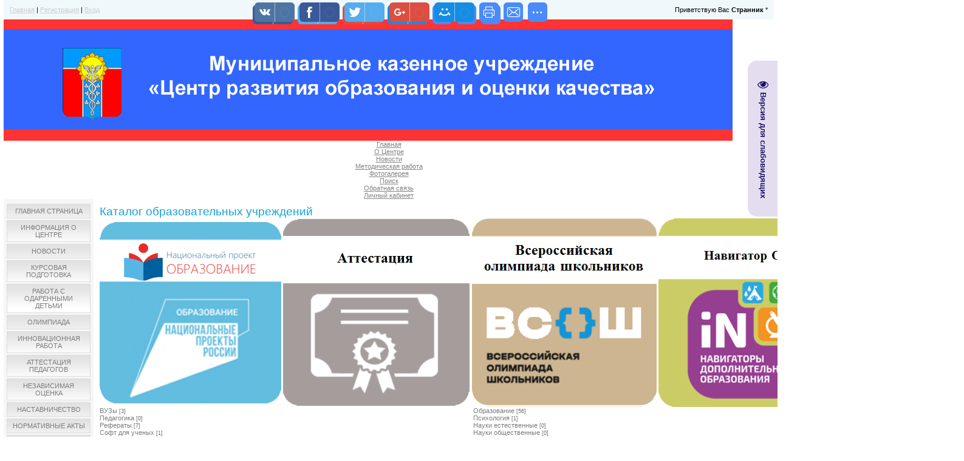

--- FILE ---
content_type: text/html; charset=UTF-8
request_url: http://my-cro.ru/dir/101
body_size: 10139
content:
<html>
<head>

	<script type="text/javascript">new Image().src = "//counter.yadro.ru/hit;ucoznet?r"+escape(document.referrer)+(screen&&";s"+screen.width+"*"+screen.height+"*"+(screen.colorDepth||screen.pixelDepth))+";u"+escape(document.URL)+";"+Date.now();</script>
	<script type="text/javascript">new Image().src = "//counter.yadro.ru/hit;ucoz_desktop_ad?r"+escape(document.referrer)+(screen&&";s"+screen.width+"*"+screen.height+"*"+(screen.colorDepth||screen.pixelDepth))+";u"+escape(document.URL)+";"+Date.now();</script>
<meta http-equiv="content-type" content="text/html; charset=UTF-8">
<title>Студенческая жизнь - Наука и образование - Каталог образовательных учреждений - МКУ Центр развития образования и оценки качества</title>

<link type="text/css" rel="stylesheet" href="/_st/my.css" />
<link rel="stylesheet" href="http://my-cro.ru/file/reklama/ad.css" type="text/css" />
<link type='text/css' href='http://my-cro.ru/file/reklama/jquery_ui.css' rel='stylesheet' media='screen' />

	<link rel="stylesheet" href="/.s/src/base.min.css?v=221108" />
	<link rel="stylesheet" href="/.s/src/layer3.min.css?v=221108" />

	<script src="/.s/src/jquery-1.12.4.min.js"></script>
	
	<script src="/.s/src/uwnd.min.js?v=221108"></script>
	<script src="//s772.ucoz.net/cgi/uutils.fcg?a=uSD&ca=2&ug=999&isp=0&r=0.675038881322486"></script>
	<link rel="stylesheet" href="/.s/src/social.css" />
	<script src="/.s/src/visually_impaired.min.js"></script>
	<script>
/* --- UCOZ-JS-DATA --- */
window.uCoz = {"ssid":"205750654673563654250","module":"dir","uLightboxType":1,"layerType":3,"site":{"id":"0cro-armavir","host":"cro-armavir.ucoz.ru","domain":"my-cro.ru"},"sign":{"5255":"Помощник"},"language":"ru","country":"US"};
/* --- UCOZ-JS-CODE --- */
	var uhe    = 1;
	var lng    = 'ru';
	var has    = 0;
	var imgs   = 1;
	var bg     = 1;
	var hwidth = 0;
	var bgs    = [1, 2 ];
	var fonts  = [18,20,22,24,26,28];
	var eyeSVG = '<?xml version="1.0" encoding="utf-8"?><svg width="18" height="18" viewBox="0 0 1750 1750" xmlns="http://www.w3.org/2000/svg"><path fill="#1b0f66" d="M1664 960q-152-236-381-353 61 104 61 225 0 185-131.5 316.5t-316.5 131.5-316.5-131.5-131.5-316.5q0-121 61-225-229 117-381 353 133 205 333.5 326.5t434.5 121.5 434.5-121.5 333.5-326.5zm-720-384q0-20-14-34t-34-14q-125 0-214.5 89.5t-89.5 214.5q0 20 14 34t34 14 34-14 14-34q0-86 61-147t147-61q20 0 34-14t14-34zm848 384q0 34-20 69-140 230-376.5 368.5t-499.5 138.5-499.5-139-376.5-368q-20-35-20-69t20-69q140-229 376.5-368t499.5-139 499.5 139 376.5 368q20 35 20 69z"/></svg>';
	jQuery(function ($) {
		document.body.insertAdjacentHTML('afterBegin', '<a id="uhvb" class="in-body right-top " style="background-color:#e4ddf0; color:#1b0f66; " href="javascript:;" onclick="uvcl();" itemprop="copy">'+eyeSVG+' <b>Версия для слабовидящих</b></a>');
		uhpv(has);
	});
	

		function _bldCont1(a, b) {
			window._bldCont && _bldCont(b);
			!window._bldCont && (IMGS = window['allEntImgs' + a]) && window.open(IMGS[0][0]);
		}
function loginPopupForm(params = {}) { new _uWnd('LF', ' ', -250, -100, { closeonesc:1, resize:1 }, { url:'/index/40' + (params.urlParams ? '?'+params.urlParams : '') }) }
/* --- UCOZ-JS-END --- */
</script>

	<style>.UhideBlock{display:none; }</style>
</head>

<body>

<div id="contanier"><div id="contentBlock">
 <!--U1AHEADER1Z--><div id="navBar">
<div id="linkBar">
 <a href="http://my-cro.ru/"><!--<s5176>-->Главная<!--</s>--></a> 
 | 
 <a href="/index/3"><!--<s3089>-->Регистрация<!--</s>--></a>  
 | 
 <a href="javascript:;" rel="nofollow" onclick="loginPopupForm(); return false;"><!--<s3087>-->Вход<!--</s>--></a> 
 </div>
 
 <div id="loginBar">
 <!--<s5212>-->Приветствую Вас<!--</s>--> <b>Странник</b>
 *
 
 
 </div>
 
 <div style="clear:both;"> </div></div>
 <div id="art-main">
 <div class="art-sheet clearfix">
 <header class="art-header">
 <div class="art-widget widget widget_text" id="text-2" >
 <div class="art-widget-content"> 
 <div class="textwidget">
 <img class="alignnone size-full" src="/templete/img/heder-CRO.png" alt="ЦРО и ОК"/>
 
 </div>
 
 <!----------------------------------yfxfkj ujh vty.-------------------------------------->
 
<div align="center">
 <nav id="main-nav" class="fixed-enabled">
 <div class="container">
 <div class="col-xs-12">
 <nav class="navbar navbar-default">
 <div class="container-fluid">
 <div class="collapse navbar-collapse" id="top-menu">
 <ul class="nav navbar-nav">
 <li class="dropdown first"><a href="/" title="ЦРО и ОК" class="dropdown-toggle" onclick="location.href = this.href">Главная</a></li>
 <li class="dropdown first"><a href="/index/0-2" title="О Центре" hostcms:id="522" onclick="location.href = this.href" data-toggle="dropdown" class="dropdown-toggle">
 О Центре</a>
 <!----------ul class="dropdown-menu" id="menu1">
 <li><a xmlns:cms="//my-cro.ru/" href="#" title="Структура центра" hostcms:id="523" hostcms:field="name" hostcms:entity="structure" data-toggle="dropdown" class="dropdown-toggle" onclick="location.href = this.href">
 Структура центра</a></li>
 <li><a xmlns:hostcms="//my-cro.ru/" href="#" title="План работы" hostcms:id="528" hostcms:field="name" hostcms:entity="structure" data-toggle="dropdown" class="dropdown-toggle" onclick="location.href = this.href">
 План работы</a>
 </li>
 <li><a xmlns:hostcms="//my-cro.ru/" href="#" title="Документы" hostcms:id="535" hostcms:field="name" hostcms:entity="structure" data-toggle="dropdown" class="dropdown-toggle" onclick="location.href = this.href">
 Документы</a></li>
 </ul>--------->
 </li>
 <li class="dropdown first"><a xmlns:hostcms="//my-cro.ru/" href="/news/" title="Новости" hostcms:id="504" hostcms:field="name" hostcms:entity="structure" onclick="location.href = this.href">
 Новости</a></li>
 <li class="dropdown first"><a xmlns:hostcms="//my-cro.ru/" href="/index/metodicheskaja_rabota/0-57" title="Методическая работа" hostcms:id="519" hostcms:field="name" hostcms:entity="structure" onclick="location.href = this.href">
 Методическая работа</a></li>
 <li class="dropdown first"><a xmlns:hostcms="//my-cro.ru/" href="/photo/" title="Фотогалерея" hostcms:id="507" hostcms:field="name" hostcms:entity="structure" onclick="location.href = this.href">
 Фотогалерея</a></li>
 <li class="dropdown first"><a href="/search/" title="Поиск" onclick="location.href = this.href">Поиск</a></li>
 <li class="dropdown first"><a xmlns:hostcms="//my-cro.ru/" href="/index/0-3" title="Обратная связь" hostcms:id="511" hostcms:field="name" hostcms:entity="structure" onclick="location.href = this.href">
 Обратная связь</a></li>
 <li class="dropdown last"><a xmlns:hostcms="//my-cro.ru/" href="/index/3" title="Личный кабинет" hostcms:id="512" hostcms:field="name" hostcms:entity="structure" onclick="location.href = this.href" data-toggle="dropdown" class="dropdown-toggle">
 Личный кабинет</a>
<!-------
 <ul class="dropdown-menu" id="menu1">
 <li class="dropdown"><a xmlns:hostcms="//my-cro.ru/" href="/gb/#" title="Личный кабинет" hostcms:id="537" hostcms:field="name" hostcms:entity="structure" data-toggle="dropdown" class="dropdown-toggle" onclick="location.href = this.href">
 Онлайн-консультации</a>
 <i class="fa fa-right"></i>
 <ul class="dropdown-menu sub-menu">
 <li><a xmlns:hostcms="//my-cro.ru/" href="#" title="Личный кабинет" hostcms:id="544" hostcms:field="name" hostcms:entity="structure" data-toggle="dropdown" class="dropdown-toggle" onclick="location.href = this.href">
 Личный кабинет</a></li>
 <li><a xmlns:hostcms="//my-cro.ru/" href="/users/#" title="Личный кабинет" hostcms:id="543" hostcms:field="name" hostcms:entity="structure" data-toggle="dropdown" class="dropdown-toggle" onclick="location.href = this.href">
 Личный кабинет</a></li>
 </ul>
 </li>
 <li><a xmlns:hostcms="//my-cro.ru/" href="/users/registration/" title="Регистрация" hostcms:id="515" hostcms:field="name" hostcms:entity="structure" data-toggle="dropdown" class="dropdown-toggle" onclick="location.href = this.href">
 Регистрация</a>
 </li>
 <li><a xmlns:hostcms="//my-cro.ru/" href="/users/order/" title="Личный кабинет" hostcms:id="526" hostcms:field="name" hostcms:entity="structure" data-toggle="dropdown" class="dropdown-toggle" onclick="location.href = this.href">
 Личный кабинет</a></li>
 <li><a xmlns:hostcms="//my-cro.ru/" href="/users/account/" title="Личный кабинет" hostcms:id="533" hostcms:field="name" hostcms:entity="structure" data-toggle="dropdown" class="dropdown-toggle" onclick="location.href = this.href">
 Личный кабинет</a></li>
 <li><a xmlns:hostcms="//my-cro.ru/" href="/users/restore_password/" title="Восстановление пароля" hostcms:id="513" hostcms:field="name" hostcms:entity="structure" data-toggle="dropdown" class="dropdown-toggle" onclick="location.href = this.href">
 Восстановление пароля</a></li>--------->
 </ul>
 
 </li>
 </ul>
 </div>
 </div>
 </nav>
 </div> 
 </div>
 </nav> 
<!-- .main-nav /-->
 </div>
 </div>
 </div>
 <div class="art-shapes">
 </div>
 </header><!--/U1AHEADER1Z-->

 <!-- <middle> -->
 <table class="bigTable">
 <tr>
 <td class="subColumn">
 <!-- <sblock_menu> -->

 <table class="boxTable"><tr><td class="boxContent"><!-- <bc> --><div id="uMenuDiv1" class="uMenuV" style="position:relative;"><ul class="uMenuRoot">
<li><div class="umn-tl"><div class="umn-tr"><div class="umn-tc"></div></div></div><div class="umn-ml"><div class="umn-mr"><div class="umn-mc"><div class="uMenuItem"><a href="/"><span>Главная страница</span></a></div></div></div></div><div class="umn-bl"><div class="umn-br"><div class="umn-bc"><div class="umn-footer"></div></div></div></div></li>
<li><div class="umn-tl"><div class="umn-tr"><div class="umn-tc"></div></div></div><div class="umn-ml"><div class="umn-mr"><div class="umn-mc"><div class="uMenuItem"><a href="/index/as_about/0-2"><span>Информация о Центре</span></a></div></div></div></div><div class="umn-bl"><div class="umn-br"><div class="umn-bc"><div class="umn-footer"></div></div></div></div></li>
<li><div class="umn-tl"><div class="umn-tr"><div class="umn-tc"></div></div></div><div class="umn-ml"><div class="umn-mr"><div class="umn-mc"><div class="uMenuItem"><a href="/news/"><span>Новости</span></a></div></div></div></div><div class="umn-bl"><div class="umn-br"><div class="umn-bc"><div class="umn-footer"></div></div></div></div></li>
<li><div class="umn-tl"><div class="umn-tr"><div class="umn-tc"></div></div></div><div class="umn-ml"><div class="umn-mr"><div class="umn-mc"><div class="uMenuItem"><a href="/index/kursovaja_podgotovka/0-13"><span>Курсовая подготовка</span></a></div></div></div></div><div class="umn-bl"><div class="umn-br"><div class="umn-bc"><div class="umn-footer"></div></div></div></div></li>
<li><div class="umn-tl"><div class="umn-tr"><div class="umn-tc"></div></div></div><div class="umn-ml"><div class="umn-mr"><div class="umn-mc"><div class="uMenuItem"><a href="/news/rabota_s_odarennymi_detmi/1-0-11"><span>Работа с одаренными детьми</span></a></div></div></div></div><div class="umn-bl"><div class="umn-br"><div class="umn-bc"><div class="umn-footer"></div></div></div></div></li>
<li><div class="umn-tl"><div class="umn-tr"><div class="umn-tc"></div></div></div><div class="umn-ml"><div class="umn-mr"><div class="umn-mc"><div class="uMenuItem"><a href="/news/vserossijskaja_olimpiada_shkolnikov/1-0-1"><span>Олимпиада</span></a></div></div></div></div><div class="umn-bl"><div class="umn-br"><div class="umn-bc"><div class="umn-footer"></div></div></div></div></li>
<li><div class="umn-tl"><div class="umn-tr"><div class="umn-tc"></div></div></div><div class="umn-ml"><div class="umn-mr"><div class="umn-mc"><div class="uMenuItem"><a href="http://my-cro.ru/index/innovacionnaja_dejatelnost/0-16"><span>Инновационная работа</span></a></div></div></div></div><div class="umn-bl"><div class="umn-br"><div class="umn-bc"><div class="umn-footer"></div></div></div></div></li>
<li><div class="umn-tl"><div class="umn-tr"><div class="umn-tc"></div></div></div><div class="umn-ml"><div class="umn-mr"><div class="umn-mc"><div class="uMenuItem"><a href="http://my-cro.ru/news/attestacija_pedagogov/1-0-9"><span>Аттестация педагогов</span></a></div></div></div></div><div class="umn-bl"><div class="umn-br"><div class="umn-bc"><div class="umn-footer"></div></div></div></div></li>
<li><div class="umn-tl"><div class="umn-tr"><div class="umn-tc"></div></div></div><div class="umn-ml"><div class="umn-mr"><div class="umn-mc"><div class="uMenuItem"><a href="/news/nokuood/1-0-10"><span>Независимая оценка</span></a></div></div></div></div><div class="umn-bl"><div class="umn-br"><div class="umn-bc"><div class="umn-footer"></div></div></div></div></li>
<li><div class="umn-tl"><div class="umn-tr"><div class="umn-tc"></div></div></div><div class="umn-ml"><div class="umn-mr"><div class="umn-mc"><div class="uMenuItem"><a href="http://my-cro.ru/index/0-4" target="_blank"><span>Наставничество</span></a></div></div></div></div><div class="umn-bl"><div class="umn-br"><div class="umn-bc"><div class="umn-footer"></div></div></div></div></li>
<li><div class="umn-tl"><div class="umn-tr"><div class="umn-tc"></div></div></div><div class="umn-ml"><div class="umn-mr"><div class="umn-mc"><div class="uMenuItem"><a href="/index/bank_peredovogo_pedagogicheskogo_opyta_armavir/0-9"><span>Нормативные акты</span></a></div></div></div></div><div class="umn-bl"><div class="umn-br"><div class="umn-bc"><div class="umn-footer"></div></div></div></div></li>
<li><div class="umn-tl"><div class="umn-tr"><div class="umn-tc"></div></div></div><div class="umn-ml"><div class="umn-mr"><div class="umn-mc"><div class="uMenuItem"><a href="http://my-cro.ru/index/0-15" target="_blank"><span>Навигатор ДО</span></a></div></div></div></div><div class="umn-bl"><div class="umn-br"><div class="umn-bc"><div class="umn-footer"></div></div></div></div></li>
<li><div class="umn-tl"><div class="umn-tr"><div class="umn-tc"></div></div></div><div class="umn-ml"><div class="umn-mr"><div class="umn-mc"><div class="uMenuItem"><a href="/index/31/0-32"><span>МСОКО</span></a></div></div></div></div><div class="umn-bl"><div class="umn-br"><div class="umn-bc"><div class="umn-footer"></div></div></div></div></li>
<li><div class="umn-tl"><div class="umn-tr"><div class="umn-tc"></div></div></div><div class="umn-ml"><div class="umn-mr"><div class="umn-mc"><div class="uMenuItem"><a href="http://my-cro.ru/index/0-12" target="_blank"><span>Большая перемена</span></a></div></div></div></div><div class="umn-bl"><div class="umn-br"><div class="umn-bc"><div class="umn-footer"></div></div></div></div></li>
<li><div class="umn-tl"><div class="umn-tr"><div class="umn-tc"></div></div></div><div class="umn-ml"><div class="umn-mr"><div class="umn-mc"><div class="uMenuItem"><a href="http://my-cro.ru/index/proekt_500/0-6"><span>ПРОЕКТ 500+</span></a></div></div></div></div><div class="umn-bl"><div class="umn-br"><div class="umn-bc"><div class="umn-footer"></div></div></div></div></li>
<li><div class="umn-tl"><div class="umn-tr"><div class="umn-tc"></div></div></div><div class="umn-ml"><div class="umn-mr"><div class="umn-mc"><div class="uMenuItem"><a href="/gb/"><span>Книга отзывов</span></a></div></div></div></div><div class="umn-bl"><div class="umn-br"><div class="umn-bc"><div class="umn-footer"></div></div></div></div></li>
<li><div class="umn-tl"><div class="umn-tr"><div class="umn-tc"></div></div></div><div class="umn-ml"><div class="umn-mr"><div class="umn-mc"><div class="uMenuItem"><a href="/index/0-3"><span>Обратная связь</span></a></div></div></div></div><div class="umn-bl"><div class="umn-br"><div class="umn-bc"><div class="umn-footer"></div></div></div></div></li>
<li><div class="umn-tl"><div class="umn-tr"><div class="umn-tc"></div></div></div><div class="umn-ml"><div class="umn-mr"><div class="umn-mc"><div class="uMenuItem"><a href="/dir/"><span>Каталог сайтов</span></a></div></div></div></div><div class="umn-bl"><div class="umn-br"><div class="umn-bc"><div class="umn-footer"></div></div></div></div></li>
<li><div class="umn-tl"><div class="umn-tr"><div class="umn-tc"></div></div></div><div class="umn-ml"><div class="umn-mr"><div class="umn-mc"><div class="uMenuItem"><a href="/photo/"><span>Фотоальбом</span></a></div></div></div></div><div class="umn-bl"><div class="umn-br"><div class="umn-bc"><div class="umn-footer"></div></div></div></div></li>
<li style="position:relative;"><div class="umn-tl"><div class="umn-tr"><div class="umn-tc"></div></div></div><div class="umn-ml"><div class="umn-mr"><div class="umn-mc"><div class="uMenuItem"><div class="uMenuArrow"></div><a href="/index/arkhiv_materialov/0-14"><span>Архив материалов</span></a></div></div></div></div><div class="umn-bl"><div class="umn-br"><div class="umn-bc"><div class="umn-footer"></div></div></div></div><ul style="display:none;">
<li><div class="uMenuItem"><a href="/index/prezident_rossii_dal_start_godu_uchitelja/0-8"><span>Год учителя</span></a></div></li>
<li><div class="uMenuItem"><a href="http://my-cro.ru/publ/"><span>Публикации</span></a></div></li>
<li><div class="uMenuItem"><a href="/publ/2"><span>Учитель года</span></a></div></li>
<li><div class="uMenuItem"><a href="/index/msoko/0-25"><span>МСОКО</span></a></div></li>
<li><div class="uMenuItem"><a href="http://my-cro.ru/index/godovaja_ciklogramma_uchitelja_anglijskogo_jazyka_po_podgotovke_uchashhikhsja_k_gia/0-20"><span>Годовая циклограмма ...</span></a></div></li>
<li><div class="uMenuItem"><a href="/index/materialy_monitoringa_ehffektivnosti_metodicheskoj_raboty/0-23"><span>Материалы мониторинг...</span></a></div></li></ul></li>
<li style="position:relative;"><div class="umn-tl"><div class="umn-tr"><div class="umn-tc"></div></div></div><div class="umn-ml"><div class="umn-mr"><div class="umn-mc"><div class="uMenuItem"><div class="uMenuArrow"></div><a href="http://my-cro.ru/index/security/0-10"><span>Антикоррупция</span></a></div></div></div></div><div class="umn-bl"><div class="umn-br"><div class="umn-bc"><div class="umn-footer"></div></div></div></div><ul style="display:none;">
<li><div class="uMenuItem"><a href="/index/pnpo/0-11"><span>Приложения к приказу «О мерах противодействия коррупции»</span></a></div></li>
<li><div class="uMenuItem"><a href="http://my-cro.ru/2016/antikorrupcija_2015.pdf" target="_blank"><span>Отчет о выполнении плана по противодействию коррупции</span></a></div></li></ul></li>
<li style="position:relative;"><div class="umn-tl"><div class="umn-tr"><div class="umn-tc"></div></div></div><div class="umn-ml"><div class="umn-mr"><div class="umn-mc"><div class="uMenuItem"><div class="uMenuArrow"></div><a href="/index/0-22"><span>НОКО</span></a></div></div></div></div><div class="umn-bl"><div class="umn-br"><div class="umn-bc"><div class="umn-footer"></div></div></div></div><ul style="display:none;">
<li><div class="uMenuItem"><a href="/index/nokuod/0-24"><span>НОКУОД</span></a></div></li></ul></li>
<li><div class="umn-tl"><div class="umn-tr"><div class="umn-tc"></div></div></div><div class="umn-ml"><div class="umn-mr"><div class="umn-mc"><div class="uMenuItem"><a href="/index/funkcionalnaja_gramotnost/0-43"><span>Функциональная грамотность</span></a></div></div></div></div><div class="umn-bl"><div class="umn-br"><div class="umn-bc"><div class="umn-footer"></div></div></div></div></li>
<li><div class="umn-tl"><div class="umn-tr"><div class="umn-tc"></div></div></div><div class="umn-ml"><div class="umn-mr"><div class="umn-mc"><div class="uMenuItem"><a href="/index/metodicheskoe_prostranstvo_izo/0-44"><span>Методическое простра...</span></a></div></div></div></div><div class="umn-bl"><div class="umn-br"><div class="umn-bc"><div class="umn-footer"></div></div></div></div></li>
<li><div class="umn-tl"><div class="umn-tr"><div class="umn-tc"></div></div></div><div class="umn-ml"><div class="umn-mr"><div class="umn-mc"><div class="uMenuItem"><a href="/index/tekhnologija_normativno_pravovaja_baza_metodicheskoe_prostranstvo/0-45"><span>Технология Нормативн...</span></a></div></div></div></div><div class="umn-bl"><div class="umn-br"><div class="umn-bc"><div class="umn-footer"></div></div></div></div></li>
<li><div class="umn-tl"><div class="umn-tr"><div class="umn-tc"></div></div></div><div class="umn-ml"><div class="umn-mr"><div class="umn-mc"><div class="uMenuItem"><a href="/index/tekhnologija_normativno_pravovaja_baza_metodicheskoe_prostranstvo/0-46"><span>Технология Нормативн...</span></a></div></div></div></div><div class="umn-bl"><div class="umn-br"><div class="umn-bc"><div class="umn-footer"></div></div></div></div></li>
<li><div class="umn-tl"><div class="umn-tr"><div class="umn-tc"></div></div></div><div class="umn-ml"><div class="umn-mr"><div class="umn-mc"><div class="uMenuItem"><a href="/index/muzyka_metodicheskoe_prostranstvo/0-47"><span>Музыка Методическое пространство</span></a></div></div></div></div><div class="umn-bl"><div class="umn-br"><div class="umn-bc"><div class="umn-footer"></div></div></div></div></li>
<li><div class="umn-tl"><div class="umn-tr"><div class="umn-tc"></div></div></div><div class="umn-ml"><div class="umn-mr"><div class="umn-mc"><div class="uMenuItem"><a href="/index/tekhnologija_normativno_pravovaja_baza_metodicheskoe_prostranstvo/0-48"><span>Труд (технология)</span></a></div></div></div></div><div class="umn-bl"><div class="umn-br"><div class="umn-bc"><div class="umn-footer"></div></div></div></div></li>
<li><div class="umn-tl"><div class="umn-tr"><div class="umn-tc"></div></div></div><div class="umn-ml"><div class="umn-mr"><div class="umn-mc"><div class="uMenuItem"><a href="/index/informatika_normativno_pravovaja_baza/0-49"><span>Информатика</span></a></div></div></div></div><div class="umn-bl"><div class="umn-br"><div class="umn-bc"><div class="umn-footer"></div></div></div></div></li>
<li><div class="umn-tl"><div class="umn-tr"><div class="umn-tc"></div></div></div><div class="umn-ml"><div class="umn-mr"><div class="umn-mc"><div class="uMenuItem"><a href="/index/plan_raboty_gorodskogo_metodicheskogo_obedinenija_uchitelej_informatiki/0-50"><span>План работы городско...</span></a></div></div></div></div><div class="umn-bl"><div class="umn-br"><div class="umn-bc"><div class="umn-footer"></div></div></div></div></li>
<li><div class="umn-tl"><div class="umn-tr"><div class="umn-tc"></div></div></div><div class="umn-ml"><div class="umn-mr"><div class="umn-mc"><div class="uMenuItem"><a href="/index/fizika_normativno_pravovaja_baza_metodicheskoe_prostranstvo/0-51"><span>Физика Методическое пространство</span></a></div></div></div></div><div class="umn-bl"><div class="umn-br"><div class="umn-bc"><div class="umn-footer"></div></div></div></div></li>
<li><div class="umn-tl"><div class="umn-tr"><div class="umn-tc"></div></div></div><div class="umn-ml"><div class="umn-mr"><div class="umn-mc"><div class="uMenuItem"><a href="/index/odknr_normativno_pravovaja_baza_metodicheskoe_prostranstvo/0-52"><span>ОДКНР Нормативно-пра...</span></a></div></div></div></div><div class="umn-bl"><div class="umn-br"><div class="umn-bc"><div class="umn-footer"></div></div></div></div></li>
<li><div class="umn-tl"><div class="umn-tr"><div class="umn-tc"></div></div></div><div class="umn-ml"><div class="umn-mr"><div class="umn-mc"><div class="uMenuItem"><a href="/index/russkij_jazyk_i_literatura_normativno_pravovaja_baza_metodicheskoe_prostranstvo/0-53"><span>Русский язык и литер...</span></a></div></div></div></div><div class="umn-bl"><div class="umn-br"><div class="umn-bc"><div class="umn-footer"></div></div></div></div></li>
<li><div class="umn-tl"><div class="umn-tr"><div class="umn-tc"></div></div></div><div class="umn-ml"><div class="umn-mr"><div class="umn-mc"><div class="uMenuItem"><a href="/tests"><span>Тесты</span></a></div></div></div></div><div class="umn-bl"><div class="umn-br"><div class="umn-bc"><div class="umn-footer"></div></div></div></div></li>
<li><div class="umn-tl"><div class="umn-tr"><div class="umn-tc"></div></div></div><div class="umn-ml"><div class="umn-mr"><div class="umn-mc"><div class="uMenuItem"><a href="http://my-cro.ru/index/kip_transformacija_sistemy_metodicheskoj_raboty/0-55"><span>КИП</span></a></div></div></div></div><div class="umn-bl"><div class="umn-br"><div class="umn-bc"><div class="umn-footer"></div></div></div></div></li>
<li><div class="umn-tl"><div class="umn-tr"><div class="umn-tc"></div></div></div><div class="umn-ml"><div class="umn-mr"><div class="umn-mc"><div class="uMenuItem"><a href="/blog/"><span>Блог</span></a></div></div></div></div><div class="umn-bl"><div class="umn-br"><div class="umn-bc"><div class="umn-footer"></div></div></div></div></li>
<li><div class="umn-tl"><div class="umn-tr"><div class="umn-tc"></div></div></div><div class="umn-ml"><div class="umn-mr"><div class="umn-mc"><div class="uMenuItem"><a href="/index/soprovozhdenie_shkolnykh_metodicheskikh_obedinenij/0-58"><span>Сопровождение школьных методических объединений</span></a></div></div></div></div><div class="umn-bl"><div class="umn-br"><div class="umn-bc"><div class="umn-footer"></div></div></div></div></li>
<li><div class="umn-tl"><div class="umn-tr"><div class="umn-tc"></div></div></div><div class="umn-ml"><div class="umn-mr"><div class="umn-mc"><div class="uMenuItem"><a href="/index/aktualnye_napravlenija_razvitija_sistemy_obrazovanija/0-59"><span>Актуальные направления развития системы образования</span></a></div></div></div></div><div class="umn-bl"><div class="umn-br"><div class="umn-bc"><div class="umn-footer"></div></div></div></div></li>
<li><div class="umn-tl"><div class="umn-tr"><div class="umn-tc"></div></div></div><div class="umn-ml"><div class="umn-mr"><div class="umn-mc"><div class="uMenuItem"><a href="/index/organizacija_dejatelnosti_tjutorov_po_predmetam/0-60"><span>Организация деятельности тьюторов по предметам</span></a></div></div></div></div><div class="umn-bl"><div class="umn-br"><div class="umn-bc"><div class="umn-footer"></div></div></div></div></li>
<li><div class="umn-tl"><div class="umn-tr"><div class="umn-tc"></div></div></div><div class="umn-ml"><div class="umn-mr"><div class="umn-mc"><div class="uMenuItem"><a href="/index/professionalnye_konkursy/0-61"><span>Профессиональные конкурсы</span></a></div></div></div></div><div class="umn-bl"><div class="umn-br"><div class="umn-bc"><div class="umn-footer"></div></div></div></div></li></ul></div><script>$(function(){_uBuildMenu('#uMenuDiv1',0,document.location.href+'/','uMenuItemA','uMenuArrow',2500);})</script><!-- </bc> --></td></tr></table>
 
<!-- </sblock_menu> -->

<!--U1REKLAMA1Z--><div id="text" class="art-block widget widget_text clearfix">
 <div class="art-blockcontent"> <div class="textwidget">

 <table class="boxTable">
 <tr>
 <th><h2>Информер</h2></th>
 </tr>
 <tr>
 <td class="boxContent">
 <ul class="uz">
 <li class="menus"> <div class="infTitle" > <ul class="uz">  <li class="menus">&nbsp;&nbsp;&nbsp;20.01.2026<h5><a href="http://my-cro.ru/publ/uchitel_shkoly_3_poboretsja_za_zvanie_luchshego_pedagoga_slovesnika_strany/1-1-0-464">Учитель школы № 3 поборется за звание лучшего педагога-словесника страны</a></h5></li>  </ul></div> <div class="entDots"></div><div class="infTitle" > <ul class="uz">  <li class="menus">&nbsp;&nbsp;&nbsp;30.12.2025<h5><a href="http://my-cro.ru/publ/na_vershine_shkolnogo_olimpa/1-1-0-463">На вершине школьного Олимпа 2025</a></h5></li>  </ul></div> <div class="entDots"></div><div class="infTitle" > <ul class="uz">  <li class="menus">&nbsp;&nbsp;&nbsp;08.12.2025<h5><a href="http://my-cro.ru/publ/final_konkursa_professionalnogo_masterstva_samyj_klassnyj_klassnyj_2025/1-1-0-462">Финал Конкурса профессионального мастерства «Самый классный классный - 2025»</a></h5></li>  </ul></div> <div class="entDots"></div><div class="infTitle" > <ul class="uz">  <li class="menus">&nbsp;&nbsp;&nbsp;05.11.2025<h5><a href="http://my-cro.ru/publ/ceremonija_zakrytija_municipalnogo_ehtapa_kraevogo_konkursa_professionalnogo_masterstva_vospitatel_goda_kubani/1-1-0-461">Церемония закрытия муниципального этапа краевого конкурса профессионального мастерства «Воспитатель года Кубани».</a></h5></li>  </ul></div> <div class="entDots"></div><div class="infTitle" > <ul class="uz">  <li class="menus">&nbsp;&nbsp;&nbsp;28.10.2025<h5><a href="http://my-cro.ru/publ/uchastie_armavirskikh_shkolnikov_v_slete_junykh_ehkologov_i_chlenov_shkolnykh_lesnichestv_v_anape/1-1-0-460">Участие армавирских школьников в слете юных экологов и членов школьных лесничеств в Анапе</a></h5></li>  </ul></div> <div class="entDots"></div></li>
 <li class="menus"> <noindex><script>document.write('This feature is for Premium users only!');</script></noindex> </li>
 </ul>
 </td>
 </tr>
 </table> 
 
 




<table class="boxTable">
 <tr><th><h2>Полезная информация</h2></th>
 </tr>
 <tr>
 <td class="boxContent">
 <table border="0" cellpadding="2" cellspacing="1" width="100%" class="infTable"><tr><td class="infTitle" colspan="2"><a href="http://my-cro.ru/news/2023-01-18-3809">2023 – Год педагога и наставника в России</a> </td></tr></table><table border="0" cellpadding="2" cellspacing="1" width="100%" class="infTable"><tr><td class="infTitle" colspan="2"><a href="http://my-cro.ru/news/metodicheskie_rekomendacii_ogeh_po_anglijskomu/2016-03-03-2410">Методические рекомендации для участников ОГЭ по английскому языку и педагогов-наставников</a> </td></tr></table><table border="0" cellpadding="2" cellspacing="1" width="100%" class="infTable"><tr><td class="infTitle" colspan="2"><a href="http://my-cro.ru/news/o_kraevom_konkurse_sochinenij_sredi_uchashhikhsja_1_11_klassov_ljublju_tebja_moj_kraj_rodnoj_i_krasnodarskij_kraj_v_preddverii_zimnej_olimpiady/2011-07-18-864">О краевом конкурсе сочинений среди учащихся 1-11 классов «Люблю тебя, мой край родной!» и «Краснодарский край в преддверии Зимней Олимпиады»</a> </td></tr></table><table border="0" cellpadding="2" cellspacing="1" width="100%" class="infTable"><tr><td class="infTitle" colspan="2"><a href="http://my-cro.ru/news/ob_uchastii_vo_vserossijskikh_molodezhnykh_predmetnykh_chempionatakh_v_2011_2012_godu/2011-09-07-894">Об участии во Всероссийских «Молодежных предметных чемпионатах» в 2011-2012 году</a> </td></tr></table><table border="0" cellpadding="2" cellspacing="1" width="100%" class="infTable"><tr><td class="infTitle" colspan="2"><a href="http://my-cro.ru/news/metodicheskie_rekomendacii_po_provedeniju_prazdnika_poslednego_zvonka_i_edinogo_vsekubanskogo_klassnogo_chasa_sudba_i_rodina_ediny/2012-05-18-1179">Методические рекомендации по проведению праздника Последнего звонка и Единого Всекубанского классного часа «Судьба и Родина едины!»</a> </td></tr></table> 
 <span class="ad_block"></span><div id="basic-modal-content" style="display: none;" title="Helper"></div>
 <noindex><script>document.write('This feature is for Premium users only!');</script></noindex>
 </td>
 </tr>
</table>


</div>
 </div>
 </div><!--/U1REKLAMA1Z-->
<!--U1CLEFTER1Z--><!-- <block_img> -->
 <!--<table class="boxTable">
 <tr>
 <th><h2><a href="/news/2023-01-18-3809">2023</a> Год педагога и наставника</h2></th>
 </tr>
 <tr>
 <td class="boxContent"><a href="/news/2023-01-18-3809"><img class="alignleft wp-image size-full" alt="2023 – Год педагога и наставника в России" src="/_nw/38/90720153.jpg" align="center"></a>
 </td>
 </tr>
 </table>--->




<!-- <block> -->
 <table class="boxTable">
 <tr>
 <th><h2>Инфоповод</h2></th>
 </tr>
 <tr>
 <td class="boxContent">
 <div class="infTitle" > <ul class="uz">  <li class="menus">&nbsp;&nbsp;&nbsp;20.01.2026<h5><a href="http://my-cro.ru/publ/uchitel_shkoly_3_poboretsja_za_zvanie_luchshego_pedagoga_slovesnika_strany/1-1-0-464">Учитель школы № 3 поборется за звание лучшего педагога-словесника страны</a></h5></li>  </ul></div> <div class="entDots"></div><div class="infTitle" > <ul class="uz">  <li class="menus">&nbsp;&nbsp;&nbsp;30.12.2025<h5><a href="http://my-cro.ru/publ/na_vershine_shkolnogo_olimpa/1-1-0-463">На вершине школьного Олимпа 2025</a></h5></li>  </ul></div> <div class="entDots"></div><div class="infTitle" > <ul class="uz">  <li class="menus">&nbsp;&nbsp;&nbsp;08.12.2025<h5><a href="http://my-cro.ru/publ/final_konkursa_professionalnogo_masterstva_samyj_klassnyj_klassnyj_2025/1-1-0-462">Финал Конкурса профессионального мастерства «Самый классный классный - 2025»</a></h5></li>  </ul></div> <div class="entDots"></div><div class="infTitle" > <ul class="uz">  <li class="menus">&nbsp;&nbsp;&nbsp;05.11.2025<h5><a href="http://my-cro.ru/publ/ceremonija_zakrytija_municipalnogo_ehtapa_kraevogo_konkursa_professionalnogo_masterstva_vospitatel_goda_kubani/1-1-0-461">Церемония закрытия муниципального этапа краевого конкурса профессионального мастерства «Воспитатель года Кубани».</a></h5></li>  </ul></div> <div class="entDots"></div><div class="infTitle" > <ul class="uz">  <li class="menus">&nbsp;&nbsp;&nbsp;28.10.2025<h5><a href="http://my-cro.ru/publ/uchastie_armavirskikh_shkolnikov_v_slete_junykh_ehkologov_i_chlenov_shkolnykh_lesnichestv_v_anape/1-1-0-460">Участие армавирских школьников в слете юных экологов и членов школьных лесничеств в Анапе</a></h5></li>  </ul></div> <div class="entDots"></div>
 </td>
 </tr>
 </table> 
 

<!-- <block1> -->

<!-- </block1> -->

<!-- <block2> -->

<!-- </block2> -->

<!-- <block3> -->

<!-- </block3> -->

<!-- <block4> -->

<!-- </block4> -->

<!-- <block5> -->

<table class="boxTable"><tr><th><h2><!-- <bt> --><!--<s5195>-->Статистика<!--</s>--><!-- </bt> --></h2></th></tr><tr><td class="boxContent"><div align="center"><!-- <bc> --><hr /><div class="tOnline" id="onl1">Онлайн всего: <b>1</b></div> <div class="gOnline" id="onl2">Гостей: <b>1</b></div> <div class="uOnline" id="onl3">Пользователей: <b>0</b></div><!-- </bc> --></div></td></tr></table>

<!-- </block5> -->

<!-- <block100> -->

<table class="boxTable"><tr><th><h2><!-- <bt> -->Группа VK<!-- </bt> --></h2></th></tr>
 <tr>
 <td class="boxContent">
 <!-- <bc> -->
 <noindex>
 <div align="center">
 <script type="text/javascript" src="https://vk.com/js/api/openapi.js?169"></script>
 <!-- VK Widget -->
 <div id="vk_groups"></div>
 <script type="text/javascript">VK.Widgets.Group("vk_groups", {mode: 1, no_cover: 1, color1: 'CCFFFF', color3: '05448C'}, 217593640);</script> 
 </div>
 </noindex>
 <!-- </bc> -->
 </td>
 </tr>
</table>

<!-- </block100> --><!--/U1CLEFTER1Z-->
 </td>
 <td class="centerColumn">
 <div id="textBlock">
 <h1>Каталог образовательных учреждений</h1>
<!--U1HEADER1Z--><div align="center">
 <script type="text/javascript" src="//my-cro.ru/rtr/3"></script>
 
<!-- -->
<table align="center" border="0" cellspacing="0" cellpadding="0" width="100%" class="catsTableI"><tr><td style="width:50%" class="catsTdI" id="cid93" valign="top"><a href="/dir/93" class="catName">ВУЗы</a> <span class="catNumData">[3]</span></td><td style="width:50%" class="catsTdI" id="cid94" valign="top"><a href="/dir/94" class="catName">Образование</a> <span class="catNumData">[56]</span></td></tr><tr><td style="width:50%" class="catsTdI" id="cid95" valign="top"><a href="/dir/95" class="catName">Педагогика</a> <span class="catNumData">[0]</span></td><td style="width:50%" class="catsTdI" id="cid96" valign="top"><a href="/dir/96" class="catName">Психология</a> <span class="catNumData">[1]</span></td></tr><tr><td style="width:50%" class="catsTdI" id="cid97" valign="top"><a href="/dir/97" class="catName">Рефераты</a> <span class="catNumData">[7]</span></td><td style="width:50%" class="catsTdI" id="cid98" valign="top"><a href="/dir/98" class="catName">Науки естественные</a> <span class="catNumData">[0]</span></td></tr><tr><td style="width:50%" class="catsTdI" id="cid99" valign="top"><a href="/dir/99" class="catName">Софт для ученых</a> <span class="catNumData">[1]</span></td><td style="width:50%" class="catsTdI" id="cid100" valign="top"><a href="/dir/100" class="catName">Науки общественные</a> <span class="catNumData">[0]</span></td></tr><tr><td style="width:50%" class="catsTdI" id="cid101" valign="top"><a href="/dir/101" class="catName">Студенческая жизнь</a> <span class="catNumData">[0]</span></td><td style="width:50%" class="catsTdI" id="cid102" valign="top"><a href="/dir/102" class="catName">Техника</a> <span class="catNumData">[0]</span></td></tr><tr><td style="width:50%" class="catsTdI" id="cid103" valign="top"><a href="/dir/103" class="catName">Научные издания и публикации</a> <span class="catNumData">[0]</span></td><td style="width:50%" class="catsTdI" id="cid104" valign="top"><a href="/dir/104" class="catName">Школы</a> <span class="catNumData">[15]</span></td></tr><tr><td style="width:50%" class="catsTdI" id="cid105" valign="top"><a href="/dir/105" class="catName">Научные организации</a> <span class="catNumData">[0]</span></td></tr></table>
 <br> <div class="eDetails" style="clear: both;">Понравился сайт? Хотите поделитесь ссылкой с дузьями? Нет ничего проще. Кликаем по кнопке социальной сети и добавляем понравившийся материал.
 <script src="/widget/?45;187|0|0|1|1|ru|0|0|1|0|1|1|1|0|1|1|1|1|1|1|1|1"></script>
 </div>
 
</div><!--/U1HEADER1Z-->
<!-- <body> --><table border="0" cellpadding="0" cellspacing="0" width="100%">
<tr>
<td width="80%"><a href="http://my-cro.ru/"><!--<s5176>-->Главная<!--</s>--></a> &raquo; <a href="/dir/"><!--<s3194>-->Каталог сайтов<!--</s>--></a> &raquo; <a href="/dir/92">Наука и образование</a> &raquo; Студенческая жизнь</td>
<td align="right" style="white-space: nowrap;"></td>
</tr>
</table>
<hr />
<table border="0" cellpadding="0" cellspacing="0" width="100%">
<tr>
<td width="60%"><!--<s5230>-->В категории сайтов<!--</s>-->: <b>0</b></td>
<td align="right"></td>
</tr>
</table>
<hr />

<div id="nativeroll_video_cont" style="display:none;"></div><div align="center" class="noEntry">Не найдено материалов, доступных для просмотра</div>
<!-- </body> -->
<!--U1FOOTER1Z--><!--/U1FOOTER1Z-->
 </div>
 </td>
 
<td class="subColumn">
<!--U1FRIENDS1Z--><!--/U1FRIENDS1Z-->
<!--U1DRIGHTER1Z--><!-- <block7> -->

<!-- </block7> -->

<!-- <block8> -->

<!-- </block8> -->

<!-- <block9> -->

<table class="boxTable"><tr><th><h2><!-- <bt> --><!--<s3163>-->Поиск<!--</s>--><!-- </bt> --></h2></th></tr><tr><td class="boxContent"><div align="center"><!-- <bc> -->
		<div class="searchForm">
			<form onsubmit="this.sfSbm.disabled=true" method="get" style="margin:0" action="/search/">
				<div align="center" class="schQuery">
					<input type="text" name="q" maxlength="30" size="20" class="queryField" />
				</div>
				<div align="center" class="schBtn">
					<input type="submit" class="searchSbmFl" name="sfSbm" value="Найти" />
				</div>
				<input type="hidden" name="t" value="0">
			</form>
		</div><!-- </bc> --></div></td></tr></table>

<!-- </block9> -->

<!-- <block10> -->

<table class="boxTable"><tr><th><h2><!-- <bt> --><!--<s5351>-->Категории раздела<!--</s>--><!-- </bt> --></h2></th></tr><tr><td class="boxContent"><!-- <bc> --><table border="0" cellspacing="1" cellpadding="0" width="100%" class="catsTable"><tr>
					<td style="width:50%" class="catsTd" valign="top" id="cid93">
						<a href="/dir/93" class="catName">ВУЗы</a>  <span class="catNumData" style="unicode-bidi:embed;">[3]</span> 
					</td>
					<td style="width:50%" class="catsTd" valign="top" id="cid94">
						<a href="/dir/94" class="catName">Образование</a>  <span class="catNumData" style="unicode-bidi:embed;">[56]</span> 
					</td></tr><tr>
					<td style="width:50%" class="catsTd" valign="top" id="cid95">
						<a href="/dir/95" class="catName">Педагогика</a>  <span class="catNumData" style="unicode-bidi:embed;">[0]</span> 
					</td>
					<td style="width:50%" class="catsTd" valign="top" id="cid96">
						<a href="/dir/96" class="catName">Психология</a>  <span class="catNumData" style="unicode-bidi:embed;">[1]</span> 
					</td></tr><tr>
					<td style="width:50%" class="catsTd" valign="top" id="cid97">
						<a href="/dir/97" class="catName">Рефераты</a>  <span class="catNumData" style="unicode-bidi:embed;">[7]</span> 
					</td>
					<td style="width:50%" class="catsTd" valign="top" id="cid98">
						<a href="/dir/98" class="catName">Науки естественные</a>  <span class="catNumData" style="unicode-bidi:embed;">[0]</span> 
					</td></tr><tr>
					<td style="width:50%" class="catsTd" valign="top" id="cid99">
						<a href="/dir/99" class="catName">Софт для ученых</a>  <span class="catNumData" style="unicode-bidi:embed;">[1]</span> 
					</td>
					<td style="width:50%" class="catsTd" valign="top" id="cid100">
						<a href="/dir/100" class="catName">Науки общественные</a>  <span class="catNumData" style="unicode-bidi:embed;">[0]</span> 
					</td></tr><tr>
					<td style="width:50%" class="catsTd" valign="top" id="cid101">
						<a href="/dir/101" class="catNameActive">Студенческая жизнь</a>  <span class="catNumData" style="unicode-bidi:embed;">[0]</span> 
					</td>
					<td style="width:50%" class="catsTd" valign="top" id="cid102">
						<a href="/dir/102" class="catName">Техника</a>  <span class="catNumData" style="unicode-bidi:embed;">[0]</span> 
					</td></tr><tr>
					<td style="width:50%" class="catsTd" valign="top" id="cid103">
						<a href="/dir/103" class="catName">Научные издания и публикации</a>  <span class="catNumData" style="unicode-bidi:embed;">[0]</span> 
					</td>
					<td style="width:50%" class="catsTd" valign="top" id="cid104">
						<a href="/dir/104" class="catName">Школы</a>  <span class="catNumData" style="unicode-bidi:embed;">[15]</span> 
					</td></tr><tr>
					<td style="width:50%" class="catsTd" valign="top" id="cid105">
						<a href="/dir/105" class="catName">Научные организации</a>  <span class="catNumData" style="unicode-bidi:embed;">[0]</span> 
					</td></tr></table><!-- </bc> --></td></tr></table>

<!-- </block10> -->



<!-- <block6> -->

<table class="boxTable">
 <tr>
 <th>
 <h2><!-- <bt> --><!--<s5204>-->Друзья сайта<!--</s>--><!-- </bt> --></h2>
 </th>
 </tr>
 <tr>
 <td class="boxContent">
 <!-- <bc> --><!--<s1546>-->
 <ul class="uz">
 <li class="menus"> <noindex><script>document.write('This feature is for Premium users only!');</script></noindex></li>
 <li class="menus"><a href="//seotur.ru/" target="_blank" class="noun"><img src="/88x31.gif" border="0" width="88" height="30" alt="Создайте свой сайт c Seotur"></a></li>
 </ul> 
 <!--</s>--><!-- </bc> -->
 </td>
 </tr>
</table>

<!-- </block6> --><!--/U1DRIGHTER1Z-->
<!--U1STATISTIKA1Z--><!--/U1STATISTIKA1Z-->
 </td>

 </tr>
 </table>
<!-- </middle> -->
<!--U1BFOOTER1Z--><div class="footer-container">
 <div class="container">
 <div class="row">
 <div class="col-xs-12 col-sm-6 col-md-4 col-lg-3">
 <section id="social_block">
 <h4>Подписаться</h4>
 
 <p><span style="font-size: 11px; text-transform: uppercase;"><br /></span></p>
 <p><span><noindex><!-- "' --><span class="pbHnuDW4">Хостинг от <a href="https://www.ucoz.ru/">uCoz</a></span></noindex></span></p>
 <p><span><a href="http://my-cro.ru/dir/rss/">RSS</a></span></p>
 </section>
 </div>
 
 <div class="hidden-xs hidden-sm col-md-4 col-lg-6">
 <section>
 <div class="row footer_menu">
 <div class="col-xs-12 col-sm-12 col-md-12 col-lg-12">
 <ul>
 <div class="row">
 <div class="col-xs-4 col-sm-4 col-md-4 col-lg-4">
 <li><a xmlns:hostcms="/" href="#" title="Минпросвещения РФ" hostcms:id="522" hostcms:field="name" hostcms:entity="structure">Минпросвещения РФ</a></li>
 </div>
 
 <div class="col-xs-4 col-sm-4 col-md-4 col-lg-4">
 <li><a xmlns:hostcms="/" href="#" title="МОНиМП КК" hostcms:id="504" hostcms:field="name" hostcms:entity="structure">МОНиМП КК</a></li>
 </div>
 <div class="col-xs-4 col-sm-4 col-md-4 col-lg-4">
 <li><a xmlns:hostcms="/" href="#" title="ИРО" hostcms:id="506" hostcms:field="name" hostcms:entity="structure">ИРО</a></li>
 </div>
 <div class="col-xs-4 col-sm-4 col-md-4 col-lg-4">
 <li><a xmlns:hostcms="/" href="#" title="ЦДОДД" hostcms:id="519" hostcms:field="name" hostcms:entity="structure">ЦДОДД</a></li>
 </div>
 <div class="col-xs-4 col-sm-4 col-md-4 col-lg-4">
 <li><a xmlns:hostcms="/" href="#" title="ФИПИ" hostcms:id="507" hostcms:field="name" hostcms:entity="structure">ФИПИ</a></li>
 </div>
 <div class="col-xs-4 col-sm-4 col-md-4 col-lg-4">
 <li><a xmlns:hostcms="/" href="#" title="ЦОККО" hostcms:id="518" hostcms:field="name" hostcms:entity="structure">ЦОККО</a></li>
 </div>
 <div class="col-xs-4 col-sm-4 col-md-4 col-lg-4">
 <li><a xmlns:hostcms="/" href="index/0-3" title="Обратная связь" hostcms:id="511" hostcms:field="name" hostcms:entity="structure">Обратная связь</a></li>
 </div>
 <div class="col-xs-4 col-sm-4 col-md-4 col-lg-4">
 <li><a xmlns:hostcms="/" href="#" title="Личный кабинет" hostcms:id="512" hostcms:field="name" hostcms:entity="structure">Личный кабинет</a></li>
 </div>
 </div>
 </ul>
 </div>
 </div>
 </section>
 </div>
 <div class="col-xs-12 col-sm-6 col-md-4 col-lg-3">
 <section class="block-contacts">
 <div>
 <h4 class="contacts">Контактная информация</h4>
 <ul class="toggle-footer">
 <li> 352900 г. Армавир,</li><li>
ул. Розы Люксембург, д. 146</li>
 <li>тел. 8(861)373-56-97 </li>
 <li class="email-info"><br /></li>
 </ul>
 </div>
 </section>
 </div>
 <div class="col-xs-12 col-md-10">
 <div class="hostcms_link">
 Copyright ©2007-2026 <a href="/" style="background-color: rgb(85, 85, 85);">Центр развития образования и оценки качества</a><span style="font-size: 14px;"> </span></div></div>
 </div>
 </div>
</div>


<script async="" src="https://usocial.pro/usocial/usocial.js" data-script="usocial" charset="utf-8"></script>

<div class="uSocial-Share" data-pid="6e7994242f088c1dd0f1c810c2e3e72b" data-type="share" data-options="round-rect,style1,top,slide-down,size32,eachCounter1,counter0" data-social="vk,fb,twi,gPlus,mail,print,email,spoiler" data-key="0" data-url="http://my-cro.ru/news/ob_uchastii_vo_ii_vserossijskom_konkurse_iniciativy_razvivajushhie_mestnoe_samoupravlenie/2022-02-07-3519" style="display: block;">
<div class="uscl-bar uscl-round-rect uscl-style1 uscl-top uscl-slide-down uscl-size32 uscl-eachCounter1 uscl-counter0">
<div class="uscl-list">
<div class="uscl-item">

<div class="uscl-item"><span data-item="fb" title="Поделиться в Facebook" class="ico_uscl_soc ico_uscl ico_uscl-fb uscl-fb">
<span class="uscl-each-counter">0</span></span></div>
<div class="uscl-item"><span data-item="twi" title="Поделиться в Twitter" class="ico_uscl_soc ico_uscl ico_uscl-twi uscl-twi">
<span class="uscl-each-counter">0</span></span></div>
<div class="uscl-item"><span data-item="gPlus" title="Поделиться в undefined" class="ico_uscl_soc ico_uscl ico_uscl-gPlus uscl-gPlus">
<span class="uscl-each-counter">0</span></span></div>
<div class="uscl-item"><span data-item="mail" title="Поделиться в Мой Мир" class="ico_uscl_soc ico_uscl ico_uscl-mail uscl-mail">
<span class="uscl-each-counter">0</span></span></div>

<div class="uscl-item--print uscl-item"><span data-item="print" title="Распечатать страницу" class="ico_uscl ico_uscl-print uscl-print"></span></div>
<div class="uscl-item"><span data-item="email" title="Поделиться по E-mail" class="ico_uscl ico_uscl-email uscl-email"></span></div>
<div class="uscl-item"><span data-item="spoiler" title="Все соц. сети" class="ico_uscl ico_uscl-spoiler uscl-spoiler"></span></div>
<div class="uscl-item uscl-slide"><span class="uscl-slide-close ico_uscl-arrow ico_uscl"></span></div></div>
<span class="uscl-slide-open ico_uscl-like"></span></div></div><!--/U1BFOOTER1Z-->
</div></div>
</body>

</html>


<!-- 0.06579 (s772) -->

--- FILE ---
content_type: text/css
request_url: http://my-cro.ru/file/reklama/ad.css
body_size: 224
content:
.ad_block { 
    position: relative; 
    display: block;
}

#basic-modal-content {
    font-size: 12px;
}

.ad_overlay {
    visibility: visible; 
   background-image: Url(/opacity-null.png); 
/background-image: Url(/file/reklama/closef.png);
    position: absolute; 
    top: 0; 
    left: 0; 
    z-index: 9999;
}

--- FILE ---
content_type: text/javascript; charset=UTF-8
request_url: http://my-cro.ru/rtr/3
body_size: 324
content:
document.write('<p> <table align="center" class="MsoTableGrid" style="width:99%; border-collapse:collapse; border:none" width="99%">  <tbody>  <tr>  <td><a href="#"><img src="/templete/img/13.png" /></a></td>  <td>&nbsp;</td>  <td><a href="/news/attestacija_pedagogov/1-0-9"><img src="/templete/img/10.png" /></a></td>  <td>&nbsp;</td>  <td><a href="/news/vserossijskaja_olimpiada_shkolnikov/1-0-1"><img alt="ВсОШ" class="" src="/templete/img/1.png" /></a></td>  <td>&nbsp;</td>  <td><a href="/index/navigator/0-15"><img src="/templete/img/14.png" /></a></td>  </tr>  </tbody> </table> </p>');